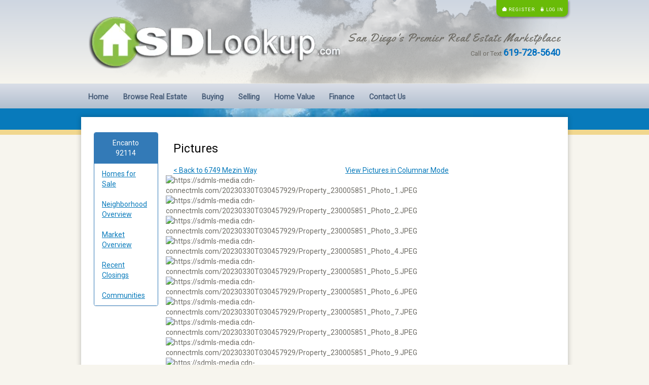

--- FILE ---
content_type: text/html; charset=utf-8
request_url: https://www.sdlookup.com/Pictures-230005851
body_size: 9483
content:
<!DOCTYPE html><html lang="en"><head><meta charset="utf-8"/>
<script>var __ezHttpConsent={setByCat:function(src,tagType,attributes,category,force,customSetScriptFn=null){var setScript=function(){if(force||window.ezTcfConsent[category]){if(typeof customSetScriptFn==='function'){customSetScriptFn();}else{var scriptElement=document.createElement(tagType);scriptElement.src=src;attributes.forEach(function(attr){for(var key in attr){if(attr.hasOwnProperty(key)){scriptElement.setAttribute(key,attr[key]);}}});var firstScript=document.getElementsByTagName(tagType)[0];firstScript.parentNode.insertBefore(scriptElement,firstScript);}}};if(force||(window.ezTcfConsent&&window.ezTcfConsent.loaded)){setScript();}else if(typeof getEzConsentData==="function"){getEzConsentData().then(function(ezTcfConsent){if(ezTcfConsent&&ezTcfConsent.loaded){setScript();}else{console.error("cannot get ez consent data");force=true;setScript();}});}else{force=true;setScript();console.error("getEzConsentData is not a function");}},};</script>
<script>var ezTcfConsent=window.ezTcfConsent?window.ezTcfConsent:{loaded:false,store_info:false,develop_and_improve_services:false,measure_ad_performance:false,measure_content_performance:false,select_basic_ads:false,create_ad_profile:false,select_personalized_ads:false,create_content_profile:false,select_personalized_content:false,understand_audiences:false,use_limited_data_to_select_content:false,};function getEzConsentData(){return new Promise(function(resolve){document.addEventListener("ezConsentEvent",function(event){var ezTcfConsent=event.detail.ezTcfConsent;resolve(ezTcfConsent);});});}</script>
<script>if(typeof _setEzCookies!=='function'){function _setEzCookies(ezConsentData){var cookies=window.ezCookieQueue;for(var i=0;i<cookies.length;i++){var cookie=cookies[i];if(ezConsentData&&ezConsentData.loaded&&ezConsentData[cookie.tcfCategory]){document.cookie=cookie.name+"="+cookie.value;}}}}
window.ezCookieQueue=window.ezCookieQueue||[];if(typeof addEzCookies!=='function'){function addEzCookies(arr){window.ezCookieQueue=[...window.ezCookieQueue,...arr];}}
addEzCookies([{name:"ezoab_102371",value:"mod110-c; Path=/; Domain=sdlookup.com; Max-Age=7200",tcfCategory:"store_info",isEzoic:"true",},{name:"ezosuibasgeneris-1",value:"e929363a-5881-4930-785e-5416a194562d; Path=/; Domain=sdlookup.com; Expires=Sun, 10 Jan 2027 03:23:43 UTC; Secure; SameSite=None",tcfCategory:"understand_audiences",isEzoic:"true",}]);if(window.ezTcfConsent&&window.ezTcfConsent.loaded){_setEzCookies(window.ezTcfConsent);}else if(typeof getEzConsentData==="function"){getEzConsentData().then(function(ezTcfConsent){if(ezTcfConsent&&ezTcfConsent.loaded){_setEzCookies(window.ezTcfConsent);}else{console.error("cannot get ez consent data");_setEzCookies(window.ezTcfConsent);}});}else{console.error("getEzConsentData is not a function");_setEzCookies(window.ezTcfConsent);}</script><script type="text/javascript" data-ezscrex='false' data-cfasync='false'>window._ezaq = Object.assign({"edge_cache_status":11,"edge_response_time":32,"url":"https://www.sdlookup.com/Pictures-230005851"}, typeof window._ezaq !== "undefined" ? window._ezaq : {});</script><script type="text/javascript" data-ezscrex='false' data-cfasync='false'>window._ezaq = Object.assign({"ab_test_id":"mod110-c"}, typeof window._ezaq !== "undefined" ? window._ezaq : {});window.__ez=window.__ez||{};window.__ez.tf={};</script><script type="text/javascript" data-ezscrex='false' data-cfasync='false'>window.ezDisableAds = true;</script>
<script data-ezscrex='false' data-cfasync='false' data-pagespeed-no-defer>var __ez=__ez||{};__ez.stms=Date.now();__ez.evt={};__ez.script={};__ez.ck=__ez.ck||{};__ez.template={};__ez.template.isOrig=true;window.__ezScriptHost="//www.ezojs.com";__ez.queue=__ez.queue||function(){var e=0,i=0,t=[],n=!1,o=[],r=[],s=!0,a=function(e,i,n,o,r,s,a){var l=arguments.length>7&&void 0!==arguments[7]?arguments[7]:window,d=this;this.name=e,this.funcName=i,this.parameters=null===n?null:w(n)?n:[n],this.isBlock=o,this.blockedBy=r,this.deleteWhenComplete=s,this.isError=!1,this.isComplete=!1,this.isInitialized=!1,this.proceedIfError=a,this.fWindow=l,this.isTimeDelay=!1,this.process=function(){f("... func = "+e),d.isInitialized=!0,d.isComplete=!0,f("... func.apply: "+e);var i=d.funcName.split("."),n=null,o=this.fWindow||window;i.length>3||(n=3===i.length?o[i[0]][i[1]][i[2]]:2===i.length?o[i[0]][i[1]]:o[d.funcName]),null!=n&&n.apply(null,this.parameters),!0===d.deleteWhenComplete&&delete t[e],!0===d.isBlock&&(f("----- F'D: "+d.name),m())}},l=function(e,i,t,n,o,r,s){var a=arguments.length>7&&void 0!==arguments[7]?arguments[7]:window,l=this;this.name=e,this.path=i,this.async=o,this.defer=r,this.isBlock=t,this.blockedBy=n,this.isInitialized=!1,this.isError=!1,this.isComplete=!1,this.proceedIfError=s,this.fWindow=a,this.isTimeDelay=!1,this.isPath=function(e){return"/"===e[0]&&"/"!==e[1]},this.getSrc=function(e){return void 0!==window.__ezScriptHost&&this.isPath(e)&&"banger.js"!==this.name?window.__ezScriptHost+e:e},this.process=function(){l.isInitialized=!0,f("... file = "+e);var i=this.fWindow?this.fWindow.document:document,t=i.createElement("script");t.src=this.getSrc(this.path),!0===o?t.async=!0:!0===r&&(t.defer=!0),t.onerror=function(){var e={url:window.location.href,name:l.name,path:l.path,user_agent:window.navigator.userAgent};"undefined"!=typeof _ezaq&&(e.pageview_id=_ezaq.page_view_id);var i=encodeURIComponent(JSON.stringify(e)),t=new XMLHttpRequest;t.open("GET","//g.ezoic.net/ezqlog?d="+i,!0),t.send(),f("----- ERR'D: "+l.name),l.isError=!0,!0===l.isBlock&&m()},t.onreadystatechange=t.onload=function(){var e=t.readyState;f("----- F'D: "+l.name),e&&!/loaded|complete/.test(e)||(l.isComplete=!0,!0===l.isBlock&&m())},i.getElementsByTagName("head")[0].appendChild(t)}},d=function(e,i){this.name=e,this.path="",this.async=!1,this.defer=!1,this.isBlock=!1,this.blockedBy=[],this.isInitialized=!0,this.isError=!1,this.isComplete=i,this.proceedIfError=!1,this.isTimeDelay=!1,this.process=function(){}};function c(e,i,n,s,a,d,c,u,f){var m=new l(e,i,n,s,a,d,c,f);!0===u?o[e]=m:r[e]=m,t[e]=m,h(m)}function h(e){!0!==u(e)&&0!=s&&e.process()}function u(e){if(!0===e.isTimeDelay&&!1===n)return f(e.name+" blocked = TIME DELAY!"),!0;if(w(e.blockedBy))for(var i=0;i<e.blockedBy.length;i++){var o=e.blockedBy[i];if(!1===t.hasOwnProperty(o))return f(e.name+" blocked = "+o),!0;if(!0===e.proceedIfError&&!0===t[o].isError)return!1;if(!1===t[o].isComplete)return f(e.name+" blocked = "+o),!0}return!1}function f(e){var i=window.location.href,t=new RegExp("[?&]ezq=([^&#]*)","i").exec(i);"1"===(t?t[1]:null)&&console.debug(e)}function m(){++e>200||(f("let's go"),p(o),p(r))}function p(e){for(var i in e)if(!1!==e.hasOwnProperty(i)){var t=e[i];!0===t.isComplete||u(t)||!0===t.isInitialized||!0===t.isError?!0===t.isError?f(t.name+": error"):!0===t.isComplete?f(t.name+": complete already"):!0===t.isInitialized&&f(t.name+": initialized already"):t.process()}}function w(e){return"[object Array]"==Object.prototype.toString.call(e)}return window.addEventListener("load",(function(){setTimeout((function(){n=!0,f("TDELAY -----"),m()}),5e3)}),!1),{addFile:c,addFileOnce:function(e,i,n,o,r,s,a,l,d){t[e]||c(e,i,n,o,r,s,a,l,d)},addDelayFile:function(e,i){var n=new l(e,i,!1,[],!1,!1,!0);n.isTimeDelay=!0,f(e+" ...  FILE! TDELAY"),r[e]=n,t[e]=n,h(n)},addFunc:function(e,n,s,l,d,c,u,f,m,p){!0===c&&(e=e+"_"+i++);var w=new a(e,n,s,l,d,u,f,p);!0===m?o[e]=w:r[e]=w,t[e]=w,h(w)},addDelayFunc:function(e,i,n){var o=new a(e,i,n,!1,[],!0,!0);o.isTimeDelay=!0,f(e+" ...  FUNCTION! TDELAY"),r[e]=o,t[e]=o,h(o)},items:t,processAll:m,setallowLoad:function(e){s=e},markLoaded:function(e){if(e&&0!==e.length){if(e in t){var i=t[e];!0===i.isComplete?f(i.name+" "+e+": error loaded duplicate"):(i.isComplete=!0,i.isInitialized=!0)}else t[e]=new d(e,!0);f("markLoaded dummyfile: "+t[e].name)}},logWhatsBlocked:function(){for(var e in t)!1!==t.hasOwnProperty(e)&&u(t[e])}}}();__ez.evt.add=function(e,t,n){e.addEventListener?e.addEventListener(t,n,!1):e.attachEvent?e.attachEvent("on"+t,n):e["on"+t]=n()},__ez.evt.remove=function(e,t,n){e.removeEventListener?e.removeEventListener(t,n,!1):e.detachEvent?e.detachEvent("on"+t,n):delete e["on"+t]};__ez.script.add=function(e){var t=document.createElement("script");t.src=e,t.async=!0,t.type="text/javascript",document.getElementsByTagName("head")[0].appendChild(t)};__ez.dot=__ez.dot||{};__ez.queue.addFileOnce('/detroitchicago/boise.js', '/detroitchicago/boise.js?gcb=195-22&cb=5', true, [], true, false, true, false);__ez.queue.addFileOnce('/parsonsmaize/abilene.js', '/parsonsmaize/abilene.js?gcb=195-22&cb=b20dfef28c', true, [], true, false, true, false);__ez.queue.addFileOnce('/parsonsmaize/mulvane.js', '/parsonsmaize/mulvane.js?gcb=195-22&cb=e75e48eec0', true, ['/parsonsmaize/abilene.js'], true, false, true, false);__ez.queue.addFileOnce('/detroitchicago/birmingham.js', '/detroitchicago/birmingham.js?gcb=195-22&cb=539c47377c', true, ['/parsonsmaize/abilene.js'], true, false, true, false);</script>
<script data-ezscrex="false" type="text/javascript" data-cfasync="false">window._ezaq = Object.assign({"ad_cache_level":0,"adpicker_placement_cnt":0,"ai_placeholder_cache_level":0,"ai_placeholder_placement_cnt":-1,"author":"SDLookup.com San Diego's Premier Real Estate Marketplace","domain":"sdlookup.com","domain_id":102371,"ezcache_level":0,"ezcache_skip_code":14,"has_bad_image":0,"has_bad_words":0,"is_sitespeed":0,"lt_cache_level":0,"response_size":26672,"response_size_orig":20796,"response_time_orig":20,"template_id":5,"url":"https://www.sdlookup.com/Pictures-230005851","word_count":0,"worst_bad_word_level":0}, typeof window._ezaq !== "undefined" ? window._ezaq : {});__ez.queue.markLoaded('ezaqBaseReady');</script>
<script type='text/javascript' data-ezscrex='false' data-cfasync='false'>
window.ezAnalyticsStatic = true;

function analyticsAddScript(script) {
	var ezDynamic = document.createElement('script');
	ezDynamic.type = 'text/javascript';
	ezDynamic.innerHTML = script;
	document.head.appendChild(ezDynamic);
}
function getCookiesWithPrefix() {
    var allCookies = document.cookie.split(';');
    var cookiesWithPrefix = {};

    for (var i = 0; i < allCookies.length; i++) {
        var cookie = allCookies[i].trim();

        for (var j = 0; j < arguments.length; j++) {
            var prefix = arguments[j];
            if (cookie.indexOf(prefix) === 0) {
                var cookieParts = cookie.split('=');
                var cookieName = cookieParts[0];
                var cookieValue = cookieParts.slice(1).join('=');
                cookiesWithPrefix[cookieName] = decodeURIComponent(cookieValue);
                break; // Once matched, no need to check other prefixes
            }
        }
    }

    return cookiesWithPrefix;
}
function productAnalytics() {
	var d = {"pr":[6],"omd5":"fdd57f171226f38a6cec380d18f93b45","nar":"risk score"};
	d.u = _ezaq.url;
	d.p = _ezaq.page_view_id;
	d.v = _ezaq.visit_uuid;
	d.ab = _ezaq.ab_test_id;
	d.e = JSON.stringify(_ezaq);
	d.ref = document.referrer;
	d.c = getCookiesWithPrefix('active_template', 'ez', 'lp_');
	if(typeof ez_utmParams !== 'undefined') {
		d.utm = ez_utmParams;
	}

	var dataText = JSON.stringify(d);
	var xhr = new XMLHttpRequest();
	xhr.open('POST','/ezais/analytics?cb=1', true);
	xhr.onload = function () {
		if (xhr.status!=200) {
            return;
		}

        if(document.readyState !== 'loading') {
            analyticsAddScript(xhr.response);
            return;
        }

        var eventFunc = function() {
            if(document.readyState === 'loading') {
                return;
            }
            document.removeEventListener('readystatechange', eventFunc, false);
            analyticsAddScript(xhr.response);
        };

        document.addEventListener('readystatechange', eventFunc, false);
	};
	xhr.setRequestHeader('Content-Type','text/plain');
	xhr.send(dataText);
}
__ez.queue.addFunc("productAnalytics", "productAnalytics", null, true, ['ezaqBaseReady'], false, false, false, true);
</script><base href="https://www.sdlookup.com/Pictures-230005851"/>
    <!-- Global site tag (gtag.js) - Google Analytics -->
    <script async="" src="https://www.googletagmanager.com/gtag/js?id=UA-41852785-2"></script>
    <script>
        window.dataLayer = window.dataLayer || [];
        function gtag() { dataLayer.push(arguments); }
        gtag('js', new Date());

        gtag('config', 'UA-41852785-2');
    </script>

    <!-- Global site tag (gtag.js) - Google Ads: 988385471 -->
    <script async="" src="https://www.googletagmanager.com/gtag/js?id=AW-988385471"></script>
    <script>window.dataLayer = window.dataLayer || []; function gtag() { dataLayer.push(arguments); } gtag('js', new Date()); gtag('config', 'AW-988385471');</script>

    
    <meta name="viewport" content="width=device-width, initial-scale=1.0, user-scalable=yes"/>
    
    <meta name="description" content=" Full Size Pictures of 6749 Mezin Way"/>
    <meta name="keywords" content="6749 Mezin Way MLS# 230005851"/>
    <meta name="COPYRIGHT" content="Copyright 2020 by Lookup Realty, Inc."/>
    <meta name="AUTHOR" content="SDLookup.com San Diego&#39;s Premier Real Estate Marketplace"/>
    <meta name="RESOURCE-TYPE" content="DOCUMENT"/>
    <meta name="DISTRIBUTION" content="GLOBAL"/>
    <meta name="ROBOTS" content="INDEX, FOLLOW"/>
    <meta name="REVISIT-AFTER" content="1 DAYS"/>
    <meta name="RATING" content="GENERAL"/>

    <meta id="MetaCopyright" name="copyright" content="Copyright 2020 by Lookup Realty, Inc."/>
    <meta id="MetaAuthor" name="author" content="SDLookup.com San Diego&#39;s Premier Real Estate Marketplace"/>

    <!-- Google Auto Ads -->

    <!-- Facebook Pixel Code -->
    <script>
        !function (f, b, e, v, n, t, s) {
            if (f.fbq) return; n = f.fbq = function () {
                n.callMethod ?
                    n.callMethod.apply(n, arguments) : n.queue.push(arguments)
            };
            if (!f._fbq) f._fbq = n; n.push = n; n.loaded = !0; n.version = '2.0';
            n.queue = []; t = b.createElement(e); t.async = !0;
            t.src = v; s = b.getElementsByTagName(e)[0];
            s.parentNode.insertBefore(t, s)
        }(window, document, 'script',
            'https://connect.facebook.net/en_US/fbevents.js');
        fbq('init', '2145708739075213');
        fbq('track', 'PageView');
    </script>
    <noscript>
        <img height="1" width="1" style="display:none"
             src="https://www.facebook.com/tr?id=2145708739075213&ev=PageView&noscript=1" />
    </noscript>
    <!-- End Facebook Pixel Code -->
    <!-- FB moderation hook -->
    <meta property="fb:app_id" content="318475652159298"/>

    <!-- FB SSO script -->
    <script>
        window.fbAsyncInit = function () {
            FB.init({
                appId: '318475652159298',
                cookie: true,
                xfbml: true,
                version: 'v10.0'
            });

            FB.AppEvents.logPageView();

        };

        (function (d, s, id) {
            var js, fjs = d.getElementsByTagName(s)[0];
            if (d.getElementById(id)) { return; }
            js = d.createElement(s); js.id = id;
            js.src = "https://connect.facebook.net/en_US/sdk.js";
            fjs.parentNode.insertBefore(js, fjs);
        }(document, 'script', 'facebook-jssdk'));
    </script>

    <!-- End FB SSO script -->

    <title>6749 Mezin Way - MLS# 230005851 - Full Size Pictures</title>

    
    
        <link rel="stylesheet" href="https://ajax.aspnetcdn.com/ajax/bootstrap/3.3.7/css/bootstrap.min.css"/>
<meta name="x-stylesheet-fallback-test" content="" class="sr-only"/><script>!function(a,b,c,d){var e,f=document,g=f.getElementsByTagName("SCRIPT"),h=g[g.length-1].previousElementSibling,i=f.defaultView&&f.defaultView.getComputedStyle?f.defaultView.getComputedStyle(h):h.currentStyle;if(i&&i[a]!==b)for(e=0;e<c.length;e++)f.write('<link href="'+c[e]+'" '+d+"/>")}("position","absolute",["\/lib\/bootstrap\/dist\/css\/bootstrap.min.css"], "rel=\u0022stylesheet\u0022 ");</script>
        <link rel="stylesheet" href="/lib/font-awesome/css/font-awesome.min.css"/>
        <link rel="stylesheet" href="/css/site.css?v=GpjnaPPf55joGz_beKy-QLPlUWDqSpJQSxqtV5L1vLQ"/>
        <link rel="stylesheet" href="https://cdn.datatables.net/1.10.15/css/jquery.dataTables.min.css"/>
        <link rel="stylesheet" href="/lib/flexslider2/css/flexslider.css"/>
    
    <link rel="shortcut icon" type="image/x-icon" href="/favicon.ico"/>
<link rel='canonical' href='https://www.sdlookup.com/Pictures-230005851' />
<script type='text/javascript'>
var ezoTemplate = 'orig_site';
var ezouid = '1';
var ezoFormfactor = '1';
</script><script data-ezscrex="false" type='text/javascript'>
var soc_app_id = '0';
var did = 102371;
var ezdomain = 'sdlookup.com';
var ezoicSearchable = 1;
</script></head>
<body>
    
    
        <script src="https://ajax.aspnetcdn.com/ajax/jquery/jquery-2.2.0.min.js" crossorigin="anonymous" integrity="sha384-K+ctZQ+LL8q6tP7I94W+qzQsfRV2a+AfHIi9k8z8l9ggpc8X+Ytst4yBo/hH+8Fk">
        </script>
<script>(window.jQuery||document.write("\u003Cscript src=\u0022\/lib\/jquery\/dist\/jquery.min.js\u0022 crossorigin=\u0022anonymous\u0022 integrity=\u0022sha384-K\u002BctZQ\u002BLL8q6tP7I94W\u002BqzQsfRV2a\u002BAfHIi9k8z8l9ggpc8X\u002BYtst4yBo\/hH\u002B8Fk\u0022\u003E\u003C\/script\u003E"));</script>
        <script src="https://ajax.aspnetcdn.com/ajax/bootstrap/3.3.7/bootstrap.min.js" crossorigin="anonymous" integrity="sha384-Tc5IQib027qvyjSMfHjOMaLkfuWVxZxUPnCJA7l2mCWNIpG9mGCD8wGNIcPD7Txa">
        </script>
<script>(window.jQuery && window.jQuery.fn && window.jQuery.fn.modal||document.write("\u003Cscript src=\u0022\/lib\/bootstrap\/dist\/js\/bootstrap.min.js\u0022 crossorigin=\u0022anonymous\u0022 integrity=\u0022sha384-Tc5IQib027qvyjSMfHjOMaLkfuWVxZxUPnCJA7l2mCWNIpG9mGCD8wGNIcPD7Txa\u0022\u003E\u003C\/script\u003E"));</script>
        <script src="https://cdn.datatables.net/1.10.15/js/jquery.dataTables.min.js"></script>
        <script src="/js/site.min.js?v=47DEQpj8HBSa-_TImW-5JCeuQeRkm5NMpJWZG3hSuFU"></script>
        <script src="/lib/flexslider2/js/jquery.flexslider-min.js"></script>
    
    <script type="text/javascript">

        $(document).ready(function () {

            var navbar = $('.navbar');
            var origOffsetY = navbar.offset().top;

            function scroll() {

                if ($(window).scrollTop() >= origOffsetY) {
                    $('.navbar').addClass('navbar-fixed-top');
                    $('.body-content').addClass('navbar-padding');
                } else {
                    $('.navbar').removeClass('navbar-fixed-top');
                    $('.body-content').removeClass('navbar-padding');
                }
            }

            document.onscroll = scroll;

            //
            $(".dropdown").hover(
                function () {
                    $('.dropdown-menu', this).stop().fadeIn("fast");
                },
                function () {
                    $('.dropdown-menu', this).stop().fadeOut("fast");
                });
        });

    </script>
    <div id="fb-root"></div>
    <script>
        (function (d, s, id) {
            var js, fjs = d.getElementsByTagName(s)[0];
            if (d.getElementById(id)) return;
            js = d.createElement(s); js.id = id;
            js.src = 'https://connect.facebook.net/en_US/sdk.js#xfbml=1&version=v2.11';
            fjs.parentNode.insertBefore(js, fjs);
        }(document, 'script', 'facebook-jssdk'));
    </script>
    
    <div class="banner">
        <div class="container banner-inner">
            

    <div class="row">
        <div class="col-xs-12 text-right header-top">
            <ul class="nav navbar-nav navbar-right login-box">
                <li class="register"><a href="/Account/Register">Register</a></li>
                <li class="login"><a href="/Account/Login">Log in</a></li>
            </ul>
        </div>
    </div>

            <div class="row">
                <div class="col-xs-12 col-md-7"><img class="banner-image logo" src="/images/logo.png" alt="SDLookup logo"/></div>
                <div class="col-xs-12 col-md-5 text-right">
                    <div class="HeaderTagline">San Diego&#39;s Premier Real Estate Marketplace</div>
                    <div class="sub-tag">Call or Text <span>619-728-5640</span></div>
                </div>
            </div>
        </div>
    </div>
    <div class="navbar">
    <div class="container">
        <div class="navbar-header">
            <button type="button" class="navbar-toggle" data-toggle="collapse" data-target=".navbar-collapse">
                <span class="sr-only">Toggle navigation</span>
                <span class="icon-bar"></span>
                <span class="icon-bar"></span>
                <span class="icon-bar"></span>
            </button>
        </div>
        <div class="navbar-collapse collapse">
            <ul class="nav navbar-nav">
                <li><a class="" href="/">Home</a></li>
                <li><a class="" href="/Browse-Real-Estate">Browse Real Estate</a></li>
                <li><a class="" href="/Articles/1st-time-home-buyer">Buying</a></li>
                <li><a class="" href="/Selling">Selling</a></li>
                <li><a class="" href="/Home-Value">Home Value</a></li>
                <li><a class="" href="/Finance">Finance</a></li>
                <li><a class="" href="/Contact">Contact Us</a></li>
            </ul>
        </div> 
    </div>
</div> 

        <div id="skin-banner">
            <div class="containing-width clearfix">
                <div class="row clearfix"></div>
            </div>
        </div>
    <div class="container body-content">
        <script type="text/javascript">

    function showImage(imgName) {
        var curImage = document.getElementById('currentImg');
        var thePath = '';
        var theSource = thePath + imgName;

        curImage.src = theSource;
        curImage.alt = imgName;
        curImage.title = imgName;
    }

</script>
<div class="row">
    <div class="col-md-2">
        
<style>
    .list-group-item.rightnav.selected {
        background-color: #333333;
    }
</style>

<style>
    .list-group-item.rightnav.selected {
        background-color: #333333;
    }
</style>

<div class="panel panel-primary">
    <div class="panel-heading text-center">Encanto<br/>92114</div>
    <div class="list-group">
        <a name="miHomes" id="miHomes" href="/Real-Estate-Encanto-Homes-For-Sale-92114" class="list-group-item rightnav ">Homes for Sale</a>
        <a name="miNeighborhood" id="miNeighborhood" href="/Neighborhood-Overview-92114-Encanto" class="list-group-item rightnav ">Neighborhood Overview</a>
        <a name="miMarket" id="miMarket" href="/Market-92114-Encanto" class="list-group-item rightnav ">Market Overview</a>
        <a name="miClosings" id="miClosings" href="/Closings-92114-Encanto" class="list-group-item rightnav ">Recent Closings</a>
        <a name="miCommunities" id="miCommunities" href="/Communities-92114-Encanto" class="list-group-item rightnav ">Communities</a>
    </div>
</div>
<div class="left-mini-nav-ad">
    <!-- Original Adsense ad block -->
    <script async="" src="//pagead2.googlesyndication.com/pagead/js/adsbygoogle.js"></script>
    <!-- Right side below nav -->
    <ins class="adsbygoogle" style="display:block" data-ad-client="ca-pub-9613996106994594" data-ad-slot="5066811778" data-ad-format="auto" data-full-width-responsive="true"></ins>
    <script>
        (adsbygoogle = window.adsbygoogle || []).push({});
    </script>
</div>

        <!-- Ezoic - browse_below_neighborhood_mininav - sidebar_bottom -->
        <div id="ezoic-pub-ad-placeholder-129">

        </div>
        <!-- End Ezoic - browse_below_neighborhood_mininav - sidebar_bottom -->
    </div>
    <div class="col-md-10">
        <div class="row">
            <div class="col-md-9">
                <h1 class="browse-section-header-modded-black">Pictures</h1>
                <span>
                    <a href="/MLS-230005851-6749-Mezin-Way-San-Diego-CA-92114"> &lt; Back to 6749 Mezin Way</a>
                </span>
                    <span class="pull-right"><a href="/Pictures/230005851?raw=false">View Pictures in Columnar Mode</a></span>
                        <div class="row">
                            <img src="https://sdmls-media.cdn-connectmls.com/20230330T030457929/Property_230005851_Photo_1.JPEG" alt="https://sdmls-media.cdn-connectmls.com/20230330T030457929/Property_230005851_Photo_1.JPEG" title="https://sdmls-media.cdn-connectmls.com/20230330T030457929/Property_230005851_Photo_1.JPEG"/>
                        </div>
                        <div class="row">
                            <img src="https://sdmls-media.cdn-connectmls.com/20230330T030457929/Property_230005851_Photo_2.JPEG" alt="https://sdmls-media.cdn-connectmls.com/20230330T030457929/Property_230005851_Photo_2.JPEG" title="https://sdmls-media.cdn-connectmls.com/20230330T030457929/Property_230005851_Photo_2.JPEG"/>
                        </div>
                        <div class="row">
                            <img src="https://sdmls-media.cdn-connectmls.com/20230330T030457929/Property_230005851_Photo_3.JPEG" alt="https://sdmls-media.cdn-connectmls.com/20230330T030457929/Property_230005851_Photo_3.JPEG" title="https://sdmls-media.cdn-connectmls.com/20230330T030457929/Property_230005851_Photo_3.JPEG"/>
                        </div>
                        <div class="row">
                            <img src="https://sdmls-media.cdn-connectmls.com/20230330T030457929/Property_230005851_Photo_4.JPEG" alt="https://sdmls-media.cdn-connectmls.com/20230330T030457929/Property_230005851_Photo_4.JPEG" title="https://sdmls-media.cdn-connectmls.com/20230330T030457929/Property_230005851_Photo_4.JPEG"/>
                        </div>
                        <div class="row">
                            <img src="https://sdmls-media.cdn-connectmls.com/20230330T030457929/Property_230005851_Photo_5.JPEG" alt="https://sdmls-media.cdn-connectmls.com/20230330T030457929/Property_230005851_Photo_5.JPEG" title="https://sdmls-media.cdn-connectmls.com/20230330T030457929/Property_230005851_Photo_5.JPEG"/>
                        </div>
                        <div class="row">
                            <img src="https://sdmls-media.cdn-connectmls.com/20230330T030457929/Property_230005851_Photo_6.JPEG" alt="https://sdmls-media.cdn-connectmls.com/20230330T030457929/Property_230005851_Photo_6.JPEG" title="https://sdmls-media.cdn-connectmls.com/20230330T030457929/Property_230005851_Photo_6.JPEG"/>
                        </div>
                        <div class="row">
                            <img src="https://sdmls-media.cdn-connectmls.com/20230330T030457929/Property_230005851_Photo_7.JPEG" alt="https://sdmls-media.cdn-connectmls.com/20230330T030457929/Property_230005851_Photo_7.JPEG" title="https://sdmls-media.cdn-connectmls.com/20230330T030457929/Property_230005851_Photo_7.JPEG"/>
                        </div>
                        <div class="row">
                            <img src="https://sdmls-media.cdn-connectmls.com/20230330T030457929/Property_230005851_Photo_8.JPEG" alt="https://sdmls-media.cdn-connectmls.com/20230330T030457929/Property_230005851_Photo_8.JPEG" title="https://sdmls-media.cdn-connectmls.com/20230330T030457929/Property_230005851_Photo_8.JPEG"/>
                        </div>
                        <div class="row">
                            <img src="https://sdmls-media.cdn-connectmls.com/20230330T030457929/Property_230005851_Photo_9.JPEG" alt="https://sdmls-media.cdn-connectmls.com/20230330T030457929/Property_230005851_Photo_9.JPEG" title="https://sdmls-media.cdn-connectmls.com/20230330T030457929/Property_230005851_Photo_9.JPEG"/>
                        </div>
                        <div class="row">
                            <img src="https://sdmls-media.cdn-connectmls.com/20230330T030457929/Property_230005851_Photo_10.JPEG" alt="https://sdmls-media.cdn-connectmls.com/20230330T030457929/Property_230005851_Photo_10.JPEG" title="https://sdmls-media.cdn-connectmls.com/20230330T030457929/Property_230005851_Photo_10.JPEG"/>
                        </div>
                        <div class="row">
                            <img src="https://sdmls-media.cdn-connectmls.com/20230330T030457929/Property_230005851_Photo_11.JPEG" alt="https://sdmls-media.cdn-connectmls.com/20230330T030457929/Property_230005851_Photo_11.JPEG" title="https://sdmls-media.cdn-connectmls.com/20230330T030457929/Property_230005851_Photo_11.JPEG"/>
                        </div>
                        <div class="row">
                            <img src="https://sdmls-media.cdn-connectmls.com/20230330T030457929/Property_230005851_Photo_12.JPEG" alt="https://sdmls-media.cdn-connectmls.com/20230330T030457929/Property_230005851_Photo_12.JPEG" title="https://sdmls-media.cdn-connectmls.com/20230330T030457929/Property_230005851_Photo_12.JPEG"/>
                        </div>
                        <div class="row">
                            <img src="https://sdmls-media.cdn-connectmls.com/20230330T030457929/Property_230005851_Photo_13.JPEG" alt="https://sdmls-media.cdn-connectmls.com/20230330T030457929/Property_230005851_Photo_13.JPEG" title="https://sdmls-media.cdn-connectmls.com/20230330T030457929/Property_230005851_Photo_13.JPEG"/>
                        </div>
                        <div class="row">
                            <img src="https://sdmls-media.cdn-connectmls.com/20230330T030457929/Property_230005851_Photo_14.JPEG" alt="https://sdmls-media.cdn-connectmls.com/20230330T030457929/Property_230005851_Photo_14.JPEG" title="https://sdmls-media.cdn-connectmls.com/20230330T030457929/Property_230005851_Photo_14.JPEG"/>
                        </div>
            </div>
            <div class="col-md-3">
            </div>
        </div>
        <br/>
        <div class="row">
            <p>
                Copyright <a href="/">SDLookup.com</a>
            </p>
            <p class="smaller-font">
                <i>
                    MLS Data provided courtesy of Sandicor. The information being provided is for consumer&#39;s personal, non-commercial use and may not be used for any purpose other than to identify prospective properties consumers may be interested in purchasing.
                </i>
            </p>
        </div>
    </div>
</div>

        <hr/>
        <footer>
            <div class="row">
                <div class="col-md-6">
                    <a href="/Contact">Contact Us</a> |
                    <a href="/Terms-Of-Use">Terms of Use</a> |
                    <a href="/Privacy-Policy">Privacy Policy</a>
                </div>
                <div class="col-md-6">
                  <p class="pull-right footer-pad" style="margin-bottom:0px;">
                    SDLookup Realty | <span class="larger-font"><b>619-728-5640</b></span>
                  </p>
                </div>
            </div>
            <div class="row">
                <div class="col-md-6">
                    <p class="smaller-font">SDLookup.com © 2020</p>
                </div>
                <div class="col-md-6 pull-right">
                  <p class="pull-right footer-pad">4079 Governor Dr # 5028 San Diego CA 92122-2522  | CA BRE# 01875779</p>
                </div>
            </div>
            <br/>
            <p class="footer-pad"><i><font style="color: gray;">This information is deemed reliable but not guaranteed. You should rely on this information only to decide whether or not to further investigate a particular property. BEFORE MAKING ANY OTHER DECISION, YOU SHOULD PERSONALLY INVESTIGATE THE FACTS (e.g. square footage and lot size) with the assistance of an appropriate professional. You may use this information only to identify properties you may be interested in investigating further. All uses except for personal, non-commercial use in accordance with the foregoing purpose are prohibited. Redistribution or copying of this information, any photographs or video tours is strictly prohibited. This information is derived from the Internet Data Exchange (IDX) service provided by Sandicor©. Displayed property listings may be held by a brokerage firm other than the broker and/or agent responsible for this display. The information and any photographs and video tours and the compilation from which they are derived is protected by copyright. Compilation © 2017 Sandicor©, Inc.</font></i></p>
        </footer>
    </div>
    <script type="text/javascript" src="//s7.addthis.com/js/300/addthis_widget.js#pubid=ra-519052db22a7b2c7"></script>


<script data-cfasync="false">function _emitEzConsentEvent(){var customEvent=new CustomEvent("ezConsentEvent",{detail:{ezTcfConsent:window.ezTcfConsent},bubbles:true,cancelable:true,});document.dispatchEvent(customEvent);}
(function(window,document){function _setAllEzConsentTrue(){window.ezTcfConsent.loaded=true;window.ezTcfConsent.store_info=true;window.ezTcfConsent.develop_and_improve_services=true;window.ezTcfConsent.measure_ad_performance=true;window.ezTcfConsent.measure_content_performance=true;window.ezTcfConsent.select_basic_ads=true;window.ezTcfConsent.create_ad_profile=true;window.ezTcfConsent.select_personalized_ads=true;window.ezTcfConsent.create_content_profile=true;window.ezTcfConsent.select_personalized_content=true;window.ezTcfConsent.understand_audiences=true;window.ezTcfConsent.use_limited_data_to_select_content=true;window.ezTcfConsent.select_personalized_content=true;}
function _clearEzConsentCookie(){document.cookie="ezCMPCookieConsent=tcf2;Domain=.sdlookup.com;Path=/;expires=Thu, 01 Jan 1970 00:00:00 GMT";}
_clearEzConsentCookie();if(typeof window.__tcfapi!=="undefined"){window.ezgconsent=false;var amazonHasRun=false;function _ezAllowed(tcdata,purpose){return(tcdata.purpose.consents[purpose]||tcdata.purpose.legitimateInterests[purpose]);}
function _handleConsentDecision(tcdata){window.ezTcfConsent.loaded=true;if(!tcdata.vendor.consents["347"]&&!tcdata.vendor.legitimateInterests["347"]){window._emitEzConsentEvent();return;}
window.ezTcfConsent.store_info=_ezAllowed(tcdata,"1");window.ezTcfConsent.develop_and_improve_services=_ezAllowed(tcdata,"10");window.ezTcfConsent.measure_content_performance=_ezAllowed(tcdata,"8");window.ezTcfConsent.select_basic_ads=_ezAllowed(tcdata,"2");window.ezTcfConsent.create_ad_profile=_ezAllowed(tcdata,"3");window.ezTcfConsent.select_personalized_ads=_ezAllowed(tcdata,"4");window.ezTcfConsent.create_content_profile=_ezAllowed(tcdata,"5");window.ezTcfConsent.measure_ad_performance=_ezAllowed(tcdata,"7");window.ezTcfConsent.use_limited_data_to_select_content=_ezAllowed(tcdata,"11");window.ezTcfConsent.select_personalized_content=_ezAllowed(tcdata,"6");window.ezTcfConsent.understand_audiences=_ezAllowed(tcdata,"9");window._emitEzConsentEvent();}
function _handleGoogleConsentV2(tcdata){if(!tcdata||!tcdata.purpose||!tcdata.purpose.consents){return;}
var googConsentV2={};if(tcdata.purpose.consents[1]){googConsentV2.ad_storage='granted';googConsentV2.analytics_storage='granted';}
if(tcdata.purpose.consents[3]&&tcdata.purpose.consents[4]){googConsentV2.ad_personalization='granted';}
if(tcdata.purpose.consents[1]&&tcdata.purpose.consents[7]){googConsentV2.ad_user_data='granted';}
if(googConsentV2.analytics_storage=='denied'){gtag('set','url_passthrough',true);}
gtag('consent','update',googConsentV2);}
__tcfapi("addEventListener",2,function(tcdata,success){if(!success||!tcdata){window._emitEzConsentEvent();return;}
if(!tcdata.gdprApplies){_setAllEzConsentTrue();window._emitEzConsentEvent();return;}
if(tcdata.eventStatus==="useractioncomplete"||tcdata.eventStatus==="tcloaded"){if(typeof gtag!='undefined'){_handleGoogleConsentV2(tcdata);}
_handleConsentDecision(tcdata);if(tcdata.purpose.consents["1"]===true&&tcdata.vendor.consents["755"]!==false){window.ezgconsent=true;(adsbygoogle=window.adsbygoogle||[]).pauseAdRequests=0;}
if(window.__ezconsent){__ezconsent.setEzoicConsentSettings(ezConsentCategories);}
__tcfapi("removeEventListener",2,function(success){return null;},tcdata.listenerId);if(!(tcdata.purpose.consents["1"]===true&&_ezAllowed(tcdata,"2")&&_ezAllowed(tcdata,"3")&&_ezAllowed(tcdata,"4"))){if(typeof __ez=="object"&&typeof __ez.bit=="object"&&typeof window["_ezaq"]=="object"&&typeof window["_ezaq"]["page_view_id"]=="string"){__ez.bit.Add(window["_ezaq"]["page_view_id"],[new __ezDotData("non_personalized_ads",true),]);}}}});}else{_setAllEzConsentTrue();window._emitEzConsentEvent();}})(window,document);</script></body></html>

--- FILE ---
content_type: text/html; charset=utf-8
request_url: https://www.google.com/recaptcha/api2/aframe
body_size: 183
content:
<!DOCTYPE HTML><html><head><meta http-equiv="content-type" content="text/html; charset=UTF-8"></head><body><script nonce="_KL2xU6R9HedT0lOAs60hw">/** Anti-fraud and anti-abuse applications only. See google.com/recaptcha */ try{var clients={'sodar':'https://pagead2.googlesyndication.com/pagead/sodar?'};window.addEventListener("message",function(a){try{if(a.source===window.parent){var b=JSON.parse(a.data);var c=clients[b['id']];if(c){var d=document.createElement('img');d.src=c+b['params']+'&rc='+(localStorage.getItem("rc::a")?sessionStorage.getItem("rc::b"):"");window.document.body.appendChild(d);sessionStorage.setItem("rc::e",parseInt(sessionStorage.getItem("rc::e")||0)+1);localStorage.setItem("rc::h",'1768015427523');}}}catch(b){}});window.parent.postMessage("_grecaptcha_ready", "*");}catch(b){}</script></body></html>

--- FILE ---
content_type: text/css
request_url: https://www.sdlookup.com/css/site.css?v=GpjnaPPf55joGz_beKy-QLPlUWDqSpJQSxqtV5L1vLQ
body_size: 5967
content:
/* Font */
@import url('https://fonts.googleapis.com/css?family=Fjalla+One');
@import url('https://fonts.googleapis.com/css?family=Yellowtail');
@import url('https://fonts.googleapis.com/css?family=Roboto');

#skin-banner {
    background: #087abb;
    border-bottom: solid 10px #f1d78e;
}

#skin-banner > .containing-width {
    background: url(../images/banner-bg.jpg) bottom no-repeat;
    min-height: 1em;
    padding-bottom: 3.0em;
}

.clearfix {
    display: block;
}

body {
    padding-bottom: 20px;
    color: #6E6C65;
    font-family: 'Roboto', sans-serif;
    background: #F7F5EE;
}

.body-content {
    padding-left: 15px;
    padding-right: 15px;
    background-color: #fff;
    border: solid 10px #FFFFFF;
    box-shadow: 0 0 10px rgba(0, 0, 0, 0.25);
    margin-top: -35px;
    padding-bottom: 30px;
}
.text-container {
    padding-right: 50px;
}

input,
select,
textarea {
    max-width: 280px
}

#registration-form input, #registration-form select, #registration-form textarea {
    max-width: 180px
}

.address-control {
    visibility: hidden;
}

.agent-control {
    visibility: hidden;
}

.bloghead {
    font-family: 'Fjalla One', sans-serif !important;
    font-weight: normal !important;
    line-height: 1.65em !important;
    margin-bottom: 0 !important;
    margin-top: 1.15em !important;
    color: #333 !important;
}

.smaller-header {
    font-size: 30px;
}

.modified-h4 {
    font-size: 18px;
}

.carousel-caption p {
    font-size: 20px;
    line-height: 1.4
}

.btn-bracketed::before {
    display: inline-block;
    content: "[";
    padding-right: .5em
}

.btn-bracketed::after {
    display: inline-block;
    content: "]";
    padding-left: .5em
}

.carousel-inner .item img[src$=".svg"] {
    width: 100%
}

@media screen and (max-width:767px) {
  .carousel-caption {
        display: none;
    }
}

.banner-inner {
    background: url('../images/header-clouds.png') center bottom no-repeat;
    background-repeat: no-repeat;
    padding-bottom: 30px;
}

.banner {
    background: #ced6e1;
    background: linear-gradient(#ced6e1, #f7f5ee);
    width: 100%;
    height: auto;
    display: block;
}

.banner-image {
    vertical-align: middle;
    width: 100%;
    max-width: 560px;
}

.tagline {
    display: inline-block;
    vertical-align: bottom;
    font-size: 18px;
}

.sticky {
    position: fixed;
    top: 0;
}

.navbar-padding {
    padding-top: 40px
}

.tag-title {
    font-family: 'Fjalla One', sans-serif;
    color: #087abb;
    text-align: center;
}

.tag-title-image {
    display: block;
    margin: 0 auto;
}

.prospect-img {
    float: left;
    margin: 30px 20px 20px 20px;
}

.prospect-block {
    display: flex;
    align-items: center;
}

.prospect-address {
    margin-left: 30px;
    font-size: larger;
}

.larger-font {
    font-size: larger;
}

.smaller-font {
    font-size: smaller;
}

.previous-email {
    color: red;
    font-weight: bold;
}

.previous-username {
    color: red;
    font-weight: bold;
}

.previous-registration {
    color: red;
    font-weight: bold;
}
 
.group-title {
    color: #66BB00;
    /* font-family: 'Fjalla One', sans-serif; */
    font-size: 16px;
    font-weight: normal;
    line-height: 1.65em;
    margin: 5px 0;
}

.section-header {
    background-color: #087abb;
    color: #fff;
    padding: 10px 15px 10px 15px;
    padding-left: 15px;
    margin-left: -35px;
    padding-left: 35px;
    position: relative;
    margin-top: 30px;
    margin-bottom: 15px;
}

    .section-header:before {
        bottom: -10px;
        border: solid 5px;
        border-bottom-color: transparent !important;
        content: '';
        display: block;
        position: absolute;
        border-left-color: transparent !important;
        left: 0;
        border-color: #074d75;
    }

    .section-header:after {
        background-image: url('../images/secondary-flag-right.png') !important;
        background: left center no-repeat;
        content: '';
        display: block;
        height: 100%;
        position: absolute;
        right: -1.15em;
        top: 0;
        width: 1.15em;
        z-index: 999;
    }

.padded-sidebar-list li {
    padding: 0px 5px 0px 5px
}

.padded-sidebar-list i {
    padding: 5px 0 0 0
}

.sidebar-text-padding {
    padding: 5px 0 5px 0
}

.form-horizontal .control-label {
    text-align: left
}

.dl-horizontal dt {
    text-align: left
}

.zoning {
    margin-left: 0 !important
}

table.dataTable.no-footer {
    border-bottom: none !important
}

.rightsidecontainer {
    height: 0;
    overflow: hidden;
    padding-bottom: 100%;
    position: relative
}

.googlemap {
    border: 0;
    height: 100%;
    left: 0;
    position: absolute;
    top: 0;
    width: 100%
}

.mainpic {
    width: 100%;
    height: auto
}

.stylish-input-group .input-group-addon {
    background: #fff !important
}

.stylish-input-group .form-control {
    border-right: 0;
    box-shadow: 0 0 0;
    border-color: #ccc
}

.stylish-input-group button {
    border: 0;
    background: transparent
}

.container.body-content {
  padding-top: 20px;
}
.section-header {
  margin-left: 0;
  margin-top: 0;
}

.Downtown-HomesforSale .section-header {
  margin-left: 0;
  margin-top: 0;
}

.rows {
  width: 100%;
  float: left;
}

.mapkeylist .rows {
  margin-bottom: 3px;
}

.mini-nav-list-group {
    z-index: 99 !important;
}

.panel-primary {
    width: 100%;
    float: left;
}

.panel > .panel-collapse > .list-group {
  width: 100%;
  float: left;
}

  .panel > .list-group a, .panel > .panel-collapse > .list-group a {
    margin: 0;
    padding: 10px 15px;
    border: 0;
    width: 100%;
    float: left;
  }

footer{clear: both; width: 100%; float: left;}
a.lookup-realty{
  width: 100%;
  float: left;
}
a.lookup-realty img{
  width: 100%;
  float: left;
}

#tableLIsting .panel.panel-info .panel-heading {
padding: 10px;
}
#tableLIsting .panel.panel-info .panel-body {
  padding: 10px;
}

table#salesHistoryTable{max-width: 100%; padding: 0!important;}
ul.TaberListnav {
  list-style: none; margin: 10px 0; padding: 0; width: 100%; float: left;
}
ul.TaberListnav li{
  width: auto;
  float: left;
  margin: 0;
  border-radius: 0;
  border: 5px solid #fff;
  list-style: none;
  padding: 0;
  overflow: hidden;
  outline: none;
  background: none;
}
  ul.TaberListnav li.active {
    border: 5px solid 087abb;
    border-bottom: 5px solid #fff;
  }
    ul.TaberListnav li.active a {
      color: #fff;
      background-color: #087abb;
    }
    ul.TaberListnav li a {
      display: block;
      float: left;
      padding: 10px 15px;
      border-radius: 10px 10px 0 0;
    }


ul.slides li{
  list-style: none; padding: 0; margin: 0;
}

ul.flex-direction-nav li{
  list-style: none;
  margin: 0;
  padding: 0;
}

@media screen and (max-width:640px) {
    .register {
        background-position: 10px 15px !important;
    }
    .login {
        background-position: 0px 15px;
    }
}

@media only screen and (min-width:420px) {
    .butter-float-left {
        float: left;
        margin: 0 10px 10px 0
    }

    .butter-float-right {
        float: right;
        margin: 0 0 10px 10px
    }
}

.google-maps {
    position: relative;
    height: 415px;
    text-align: right;
    overflow: hidden
}

    .google-maps.small-map {
        height: 210px
    }

.gmap-opaque {
    width: 85%;
    left: 7.5%;
    text-align: center;
    position: absolute;
    z-index: 9;
    top: 10%;
    height: 200px;
    background-color: rgba(0, 0, 0, .4)
}

.gmap-search.ui-draggable-dragging {
    cursor: all-scroll
}

.gmap-search-title {
    width: 100%;
    text-align: center;
    position: absolute;
    z-index: 9;
    top: 10%
}

.gmap-search {
    position: absolute;
    z-index: 9;
    top: 45%;
    left: 45%;
    width: 280px;
    margin-left: -240px;
    background-color: #fff;
    border: solid 1px #9d9d9d;
    border-radius: 5px;
    padding-top: 15px;
    padding-bottom: 15px;
    padding-left: 25px;
    padding-right: 25px;
    -webkit-box-shadow: 0 0 10px 10px rgba(0, 0, 0, .1);
    box-shadow: 0 0 10px 10px rgba(0, 0, 0, .1)
}

.gmap-search-unit {
    position: absolute;
    z-index: 9;
    top: 45%;
    left: 53%;
    width: 90px;
    background-color: #fff;
    border: solid 1px #9d9d9d;
    border-radius: 5px;
    padding-top: 15px;
    padding-bottom: 15px;
    padding-left: 10px;
    padding-right: 10px;
    -webkit-box-shadow: 0 0 10px 10px rgba(0, 0, 0, .1);
    box-shadow: 0 0 10px 10px rgba(0, 0, 0, .1)
}

.gmap-search-button {
    position: absolute;
    z-index: 9;
    top: 45%;
    width: 140px;
    left: 69%;
    background-color: #fff;
    border: solid 1px #9d9d9d;
    border-radius: 5px;
    -webkit-box-shadow: 0 0 10px 10px rgba(0, 0, 0, .1);
    box-shadow: 0 0 10px 10px rgba(0, 0, 0, .1)
}

.gmap-search:hover {
    cursor: move
}

.gmap-search input {
    width: 100%;
    border: none;
    line-height: 20px;
    height: 20px;
    padding-right: 25px;
    color: #a1a1a1
}

.gmap-search-unit input {
    width: 100%;
    border: none;
    line-height: 20px;
    height: 20px;
    padding-right: 25px;
    color: #a1a1a1
}

#addressSearchButton {
    width: 100%;
    height: 50px;
    border: solid 1px #9d9d9d;
    border-radius: 5px;
    color: #fff;
    background-color: #008cba;
    text-align: center;
    font-size: 16px
}

.gmap-frame {
    z-index: -1
}

a,
a:active,
a:focus,
input,
input:active,
input:focus,
select,
select:active,
select:focus {
    outline: 0 !important
}

    input[type=number]::-webkit-inner-spin-button,
    input[type=number]::-webkit-outer-spin-button {
        -webkit-appearance: none;
        margin: 0
    }

#map-canvas *,
#map-canvas *:before,
#map-canvas *:after {
    -webkit-box-sizing: content-box;
    -moz-box-sizing: content-box;
    box-sizing: content-box
}

#map-canvas {
    height: 100%;
    margin: 0;
    padding: 0
}

.controlBlock {
    display: block;
    text-align: center;
    padding: 5px 5px 5px 5px;
    color: #000
}

#addressSearchLink:hover {
    border: 1px solid #808080
}

#infoOptions {
    border: solid 1px #9d9d9d;
    margin: 10px 0 10px 0;
    text-align: center;
    padding: 20px 0 30px 0;
    background-image: url("http://devtest.lookuprealty.com:1050/images/thvimage.png")
}

.form-opaque {
    width: 90%;
    background-color: rgba(0, 0, 0, .4);
    position: relative;
    overflow: hidden;
    left: 5%;
    z-index: 9;
    padding-bottom: 5px
}

.checkbox-custom {
    opacity: 0;
    position: absolute
}

.checkbox-custom,
.checkbox-custom-label {
    display: inline-block;
    vertical-align: middle;
    margin: 5px;
    cursor: pointer
}

.checkbox-custom-label {
    position: relative
}

.checkbox-custom + .checkbox-custom-label:before {
    content: '';
    background: #fff;
    border: 2px solid #ddd;
    display: inline-block;
    width: 20px;
    height: 20px;
    text-align: center
}

.checkbox-custom:checked + .checkbox-custom-label:before {
    content: "ï€Œ";
    font-family: 'FontAwesome';
    background: #000;
    color: #fff
}

.checkbox-custom:focus + .checkbox-custom-label {
    outline: 1px solid #ddd
}

.text-xs-center {
    text-align: center
}

.g-recaptcha {
    display: inline-block
}

.container {
    max-width: 960px;
}

.header-top {
    height: 32px;
    position: relative;
}

.HeaderTagline {
    font-family: 'Yellowtail', cursive;
    font-size: 22px;
    letter-spacing: 1px;
    margin-top: 28px;
    position: relative;
    left: -80px;
    width: 122%;
    color: #6E6C65;
}

.sub-tag {
    font-size: 13px;
    color: #6E6C65;
    position: relative;
    margin-bottom: -6px;
}

    .sub-tag span {
        font-size: 18px;
        color: #0070c0;
        font-weight: bold;
    }

.body-title {
    background: #087abb;
    border-bottom: solid 10px #f1d78e;
    padding-bottom: 1.8em;
}

.navbar {
    background: linear-gradient(to bottom, #dadee7 0%, #b2bfcf 100%);
    margin-bottom: 0;
    border: none;
    min-height: 48px;
    border-radius: 0;
}

.navbar-nav > li > a {
    color: #495e79;
    font-size: 1.2em;
    font-weight: bold;
    line-height: 1.2em;
    padding: 1em;
    margin-top: -0.75em;
    padding-top: 1.75em;
    border-radius: 0.75em 0.75em 0 0;
    font-family: 'Roboto', sans-serif;
}

.nav > li > a:focus,
.nav > li > a:hover {
    background: #087abb;
    color: #fff;
    margin-top: -0.75em;
    padding-top: 1.75em;
}

.active {
    background: #087abb;
    color: #fff !important;
    margin-top: -0.75em;
    padding-top: 1.75em;
}

.original-title {
    font-family: 'Fjalla One', sans-serif;
    line-height: 51px;
    color: #FFFFFF;
    text-shadow: 3px 3px 3px rgba(0, 0, 0, 0.75);
    font-size: 3.84em;
    font-weight: normal;
    letter-spacing: 0;
}

h3 {
    font-family: 'Fjalla One', sans-serif;
    font-weight: normal;
    line-height: 1.65em;
    font-size: 1.25em;
    letter-spacing: 0;
    color: #333;
}

h5 {
    font-family: 'Fjalla One', sans-serif;
    color: #69bb08;
    font-weight: normal;
    line-height: 1.65em;
    margin-bottom: 0;
    letter-spacing: 0;
    font-size: 1.25em;
}

footer {
    margin-top: 30px;
}

.heading-style2 {
    padding-right: 0.5em;
    background-color: #FFF;
    position: relative;
    vertical-align: bottom;
    z-index: 1;
    color: #69bb08;
    letter-spacing: 0;
    font-size: 1.72em;
    font-family: 'Fjalla One', sans-serif;
    display: inline-block;
}

.half-line {
    position: relative;
    top: 47px;
}

p {
    color: #6E6C65;
    font-size: 12px;
    font-family: 'Roboto', sans-serif;
    margin-bottom: 1.15em;
}

.btn-primary {
    color: #fff !important;
    font-family: 'Fjalla One', sans-serif !important;
    text-decoration: none !important;
    min-width: 80px;
    padding-left: 15px;
    padding-right: 15px;
    font-size: 13px;
}

.btn-primary a {
    text-decoration: none !important;
    font-family: 'Fjalla One', sans-serif
}

.btn-primary, .btn-primary.focus, .btn-primary:focus, .btn-primary:hover {
    background: #69bb08;
    border-color: #69bb08;
    font-family: 'Fjalla One', sans-serif
}


.navbar-collapse.collapse {
    padding: 0;
}

.navbar .container {
    padding: 0;
}

li {
    margin: 0.5em 0;
    list-style-type: disc;
    font-size: 12px;
    margin: 0.3em 0;
}
.dropdown-menu li{
    list-style-type: none;
    font-size: 14px;   
}
a:link, a:link, a:hover {
    color: #087abb;
    text-decoration: underline;
}

.navbar a:link, .navbar a:link, .navbar a:hover {
    text-decoration: none;
}

.nav li {
    margin-bottom: 0;
}
.dropdown-menu li a:hover {
    background: #087abb;
    color:white;
    transition:         all 500ms ease;
}
.dropdown-menu li a {
    padding-top:10px;
    background: #ddd;
    color:#333;
    border-left:3px solid #888 ;
    margin-bottom: 0px;
    min-height: 40px;
    font-size: 15px;
    margin:auto;
    border-bottom:1px dotted #888;
}
.dropdown-menu li{
    margin: 0px;
}
.dropdown-menu{
    display: block;
    opacity: 0;
    padding: 0px;
    border-radius: 20px;
    -moz-transition:    all 500ms ease;
    -webkit-transition: all 500ms ease;
    -o-transition:      all 500ms ease;
    -ms-transition:     all 500ms ease;
    transition:         all 500ms ease;
}
.dropdown:hover .dropdown-menu {
    display: block;
    opacity: 1;
}
.nav .open>a, .nav .open>a:focus, .nav .open>a:hover {
    background-color: #087abb;
    border-color: #337ab7;
}

.login-box {
    background: #69BB08;
    border-bottom-left-radius: 10px;
    border-bottom-right-radius: 10px;
    box-shadow: 2px 2px 4px rgba(0,0,0,0.4)
}

    .login-box li a {
        font-size: 0.77em;
        color: #fff;
        font-family: 'Roboto', sans-serif;
        letter-spacing: 1px;
        text-transform: uppercase;
        font-weight: 400;
        text-decoration: none;
    }

    .login-box li a:focus, .login-box li a:hover {
        background: transparent !important
    }

    .divider {
        -webkit-text-size-adjust: 100%;
        -webkit-tap-highlight-color: rgba(0,0,0,0);
        font-size: 16px;
        color: #222326;
        font-weight: 400;
        font-family: circular-spotify-ui, Helvetica Neue, Helvetica, Arial, sans-serif;
        box-sizing: border-box;
        border-top: 1px solid #d9dadc;
        display: block;
        line-height: 1px;
        margin: 15px 0;
        position: relative;
        text-align: center;
    }

.divider .divider-title{
    -webkit-text-size-adjust: 100%;
    -webkit-tap-highlight-color: rgba(0,0,0,0);
    color: #222326;
    font-family: circular-spotify-ui, Helvetica Neue, Helvetica, Arial, sans-serif;
    line-height: 1px;
    text-align: center;
    box-sizing: border-box;
    font-weight: 700;
    background: #fff;
    font-size: 12px;
    letter-spacing: 1px;
    padding: 0 20px;
    text-transform: uppercase;
}

.style4 {
    font-family: 'Fjalla One', sans-serif;
    color: #333;
    letter-spacing: 0;
}

.quick-pick a {
    font-size: 12px;
    margin: 6px auto;
}

.title-bg {
    background: url('../images/banner-bg.jpg') right bottom -25px no-repeat;
    padding-bottom: 8px;
}

.list-arrow {
    position: relative;
    padding-left: 0;
    margin-left: 16px;
}

    .list-arrow li {
        position: relative;
        margin: 8px auto;
    }

.region-list li {
    position: relative;
    margin: 8px auto;
}

.region-list {
    padding-left: 15px
}

.list-arrow li:before {
    background: url('../images/list-icons.png') no-repeat;
    background-position-x: 0%;
    background-position-y: 0%;
    content: '';
    display: block;
    font-size: 0.53em;
    height: 1em;
    left: -2.5em;
    position: absolute;
    top: 0.85em;
    width: 11px;
}

img.lookup {
    position: relative;
    z-index: 999;
    background: #fff;
    width: 196px;
    margin-top: 4px;
    top: -4px;
}

.login {
    background-image: url('../images/login-icon.png');
    background-repeat: no-repeat;
    background-position: 0px 9px;
    padding-left: 3px !important;
}

.register {
    background-image: url('../images/mylookup_icon.png');
    background-repeat: no-repeat;
    background-position: 10px 9px !important;
    padding-left: 15px !important;
}

.mylookup {
    background-image: url('../images/mylookup_icon.png');
    background-repeat: no-repeat;
    background-position: 12px 9px !important;
    padding-left: 15px !important;
}

.logout {
    background-image: url('../images/login-icon.png');
    background-repeat: no-repeat;
    background-position: 12px 9px !important;
    padding-left: 15px !important;
}

.userlink {
    background-image: url('../images/user-icon.png');
    background-repeat: no-repeat;
    background-position: 12px 9px !important;
    padding-left: 15px !important;
}

.footer-elements-left {
    text-align: left
}

.footer-elements-right {
    text-align: right;
}

.title-social {
    padding-top: 30px;
}

@media screen and (max-width:991px) {
    .title-social {
        padding-top: 0;
    }

    .HeaderTagline {
        width: 100%;
        left: 0;
        text-align: center;
    }

    .sub-tag {
        text-align: center;
    }

    .banner-image {
        display: block;
        margin: 0 auto;
        margin-bottom: -15px;
    }

    .footer-elements-left, .footer-elements-right {
        text-align: center;
    }

    .reorder-mobile {
        display: -moz-box !important;
        display: -webkit-box !important;
        display: -webkit-flex !important;
        display: -ms-flexbox !important;
        display: flex !important;
        -moz-box-orient: vertical !important;
        -webkit-box-orient: vertical !important;
        -webkit-flex-flow: column !important;
        -ms-flex-direction: column !important;
        flex-flow: column !important;
    }

    .blockright {
        -moz-box-ordinal-group: 1 !important;
        -webkit-box-ordinal-group: 1 !important;
        -webkit-order: 1 !important;
        -ms-flex-order: 1 !important;
        order: 1 !important;
    }

    .blockleft {
        -moz-box-ordinal-group: 2 !important;
        -webkit-box-ordinal-group: 2 !important;
        -webkit-order: 2 !important;
        -ms-flex-order: 2 !important;
        order: 2 !important;
    }
}

@media screen and (max-width:767px) {
    .navbar-nav {
        margin: 0 15px;
    }

    .navbar.navbar-toggle {
        border-color: #333;
    }

        .navbar .navbar-toggle .icon-bar {
            background-color: #000;
        }

    .login-box {
        display: table;
        float: right
    }

        .login-box li {
            display: table-cell;
        }

    .nav > li > a, .nav > li > a:focus, .nav > li > a:hover {
        border-radius: 0;
        margin-top: 0;
        padding-top: 15px;
        margin-left: 15px;
        margin-right: 15px;
    }

    .container-fluid > .navbar-collapse, .container-fluid > .navbar-header, .container > .navbar-collapse, .container > .navbar-header {
        margin-left: 15px;
        margin-right: 15px;
    }

    .nav > li > a, .nav > li > a:focus, .nav > li > a:hover {
        margin-left: 0 !important;
        margin-right: 0 !important;
    }
}
.primary-text-color {
  color: #69bb08;
}

.browse-font-family {
    font-family: 'Fjalla One', sans-serif;
}

.browse-section-header {
  color: #69bb08;
  padding: 10px 15px 10px 15px;
  padding-left: 15px;
  margin-left: -35px;
  padding-left: 35px;
  position: relative;
  margin-top: 30px;
  margin-bottom: 15px;
  font-size: 23px;
}

.browse-section-header-modded {
    color: #69bb08;
    padding: 10px 15px 10px 15px;
    padding-left: 15px;
    margin-left: -35px;
    padding-left: 35px;
    position: relative;
    margin-top: 10px;
    margin-bottom: 10px;
    font-size: 23px;
}
.browse-section-header-modded-black {
    color: #030303;
    padding: 10px 15px 10px 15px;
    padding-left: 15px;
    margin-left: -35px;
    padding-left: 35px;
    position: relative;
    margin-top: 10px;
    margin-bottom: 10px;
    font-size: 23px;
}

.browse-img {
  width: 75px;
  height: 75px;
  float: left;
  margin-left: -57PX;
}

h4.browse-font-size {
    font-size: 15px;
}

.browse-section-header-top {
  margin-left: -51px !important;
  margin-right:23px;
}

.browse-top-agentst {
    margin-left: -24px !important;
    font-size: 15px !important;
    font-weight: normal;
}

.browser-list-name {
    width:70px;
    float:left;
}

.browser-font {
    font-family: "Helvetica Neue", Helvetica, Arial, sans-serif;
    letter-spacing:0.5px;
}

.browser-btn {
    max-width:160px;
    width: 100%;
}

.listing > dd {
    position: relative;
}

.listing-size > dd {
    position: relative;
    left: -10px;
}

.listing > li.active > a,
.listing > li.active > a:hover,
.listing > li.active > a:focus {
    background:none;
    margin-right:0px;
    border:0px;
    color:white;
}

.listing-control-panel {
    margin: 0px 0px 5px 4px;
}

.listing-control-panel-name {
    margin: 0px 0px 5px 1px;
}

.listing-border {
    border: 1px solid #dadada;
    margin-bottom:10px;
}

.listing-submit {
    margin-top: 7px;
}

.listing-register {
    padding-right: 15px;
    padding-left :15px;
}

.listing-textarea {
    resize: none;
    margin: 0px;
    height: 58px;
    width: 189px;
}

.listing-description {
    text-align: justify;
}

/*.nav > li > a {
    position: relative;
    display: block;
    padding: 10px 14px;
}*/

@media only screen and (max-width: 768px) {
   
    .listing-size > dd, + .listing > dd
    {
        position: relative;
        left: 0px;
    }

    .listing-control-panel-name {
        margin: 10px;
    }
}

@media (min-width: 992px) {
    
    .col-md-10
    {
        width: 81.333333%;
    }
}

@media (min-width: 768px) {
    .dl-horizontal dd
    {
        margin-left: 145px;
    }

    .dl-horizontal dd.listing-tab {
        margin-left: 130px;
    }
}

@media (min-width: 768px) {
    .dl-horizontal dt
    {
        float: left;
        width: 106px;
        overflow: hidden;
        clear: left;
        text-align: left;
        text-overflow: ellipsis;
        white-space: nowrap;
    }

    .dl-horizontal dt.listing-room {
        width: 115px;
    }

    .dl-horizontal dt.listing-general-dt {
        width: 70px;
    }

    .dl-horizontal dd.listing-general-dd {
        margin-left: 110px;
    }
}

@media (min-width: 768px) and (max-width:991px) {
    .browse-searchbox
    {
        max-width:95%;
    }

    .listing-content {
        max-width:95%;
    }
}

@media(max-width:359px) + {
    .container.body-content {
        padding-left:0px;
        padding-right:0px;
    }

    .nav > li > a {
        padding: 10px 9px;
    }
}

@media (min-width: 992px) {
    .listing-border
    {
        max-width: 142px;
    }

    .listing-textarea.listing-border {
        max-width: none;
    }
}

@media (min-width: 768px) {
  #tableLIsting .panel-body .dl-horizontal dd {
    margin-left: 110px;
    white-space: normal;
    word-wrap: break-word;
  }
}

@media(min-width: 1200px) /*media css*/ {
  ul .nav.navbar-nav li {
    margin-right: 5px;
  }
}/*media css*/

.rowmargin {
    margin: 0px;
}

.pad-body {
    padding: 1px;
}

#col-md-width .col-md-6{
    width: 48%
}

@media (max-width: 768px) {
    #col-md-width .col-md-6 {
        width: 100%
    }
}

@media (min-width: 768px) {
    .text-inline dt {
        width: 130px
    }

    .prof-witdh {
        max-width: 97%;
    }

    .ra-witdh {
        max-width: 90%;
    }

    .footer-pad {
        padding-right: 15px;
    }
}

    #exTab3 ul.TaberListnav li {
        border: 2px solid #fff;
    }

    #exTab3 ul.TaberListnav {
        border-bottom: 2px solid #bce8f1;
        letter-spacing: 1px;
    }

        #exTab3 ul.TaberListnav li.active {
            border-bottom: none;
        }

/* Speech bubble from https://auralinna.blog/post/2017/how-to-make-a-css-speech-bubble-with-borders-and-drop-shadow */
.speech-bubble {
    background: #efefef;
    -webkit-border-radius: 4px;
    border-radius: 4px;
    font-size: 1.2rem;
    line-height: 1.3;
    margin: 0 auto 25px;
    max-width: 400px;
    padding: 15px;
    position: relative;
}

    .speech-bubble p {
        margin: 0 0 10px;
    }

        .speech-bubble p:last-of-type {
            margin-bottom: 0;
        }

    .speech-bubble::after {
        border-left: 20px solid transparent;
        border-top: 20px solid #efefef;
        bottom: -20px;
        content: "";
        position: absolute;
        right: 20px;
    }

.speech-bubble-ds {
    background: #efefef;
    border: 1px solid #a7a7a7;
    -webkit-border-radius: 4px;
    border-radius: 4px;
    -webkit-box-shadow: 4px 4px 0 rgba(0, 0, 0, 0.2);
    box-shadow: 4px 4px 0 rgba(0, 0, 0, 0.2);
    font-size: 1.2rem;
    line-height: 1.3;
    margin: 0 auto 25px;
    max-width: 400px;
    padding: 15px;
    position: relative;
}

    .speech-bubble-ds p {
        margin-bottom: 10px;
    }

        .speech-bubble-ds p:last-of-type {
            margin-bottom: 0;
        }

.speech-bubble-ds-arrow {
    border-left: 21px solid transparent;
    border-top: 20px solid rgba(0, 0, 0, 0.2);
    bottom: -25px;
    position: absolute;
    right: 15px;
}

    .speech-bubble-ds-arrow::before {
        border-left: 23px solid transparent;
        border-top: 23px solid #a7a7a7;
        bottom: 2px;
        content: "";
        position: absolute;
        right: 5px;
    }

    .speech-bubble-ds-arrow::after {
        border-left: 21px solid transparent;
        border-top: 21px solid #efefef;
        bottom: 4px;
        content: "";
        position: absolute;
        right: 6px;
    }

@media only screen and (max-width: 992px) {
    .browse-section-header-modded {
        clear: both;
    }

    .panel .list-group {
        clear: both;
        overflow: hidden;
        position: relative;
        z-index: 99;
    }
}

.blog-post-link {
    text-decoration: none !important;
}

.blog-post-link:hover {
    text-decoration: underline !important;
}

.blog-post-title {
    font-size: 1.5em;
    font-weight: bold;
}
/* Modifiers to Google Auto Ads */
/* .navbar ~ .google-auto-placed {
    display: none !important;
} */

/* #skin-banner .google-auto-placed {
    display: none !important;
} */

/* Desktop only for left mini nav ads*/
@media screen and (max-width: 768px) {
    .left-mini-nav-ad {
        display: none;
    }
}

//

.navbar-default {
    color: #fff;
    background-color: #272727;
    border-color: #272727;
}

.navbar-default .navbar-nav > li > a {
    color: #fff;
}

    .navbar-default .navbar-nav > li > a:hover {
        color: #fff;
        background-color: #C7081B;
    }

.navbar-default .navbar-nav > .dropdown > a .caret {
    border-top-color:;
    border-bottom-color: #fff;
}

.navbar-default .navbar-brand {
    color: #fff;
}

.menu-large {
    position: static !important;
}

.megamenu {
    padding: 20px 0px;
    width: 100%;
    background-color: #C2CCD9;
}

    .megamenu > li > ul {
        padding: 0;
        margin: 0;
    }

        .megamenu > li > ul > li {
            list-style: none;
        }

            .megamenu > li > ul > li > a {
                display: block;
                padding: 5px 20px;
                clear: both;
                font-weight: normal;
                line-height: 1.428571429;
                color: #fff;
                white-space: normal;
            }

    .megamenu > li ul > li > a:hover,
    .megamenu > li ul > li > a:focus {
        text-decoration: none;
        color: #fff;
        background-color: #333333;
    }

    .megamenu.disabled > a,
    .megamenu.disabled > a:hover,
    .megamenu.disabled > a:focus {
        color: #999999;
    }

        .megamenu.disabled > a:hover,
        .megamenu.disabled > a:focus {
            text-decoration: none;
            background-color: transparent;
            background-image: none;
            filter: progid:DXImageTransform.Microsoft.gradient(enabled = false);
            cursor: not-allowed;
        }

.dropdown-header {
    color: #ffffff;
    font-size: 18px;
    font-weight: 700;
}

.img-thumbnail {
    background-color: #C2CCD9;
    border: 0;
}

    .img-thumbnail:hover {
        background-color: #333333 !important;
    }

@media (max-width: 768px) {
    .megamenu {
        margin-left: 0;
        margin-right: 0;
    }

        .megamenu > li {
            margin-bottom: 30px;
        }

            .megamenu > li:last-child {
                margin-bottom: 0;
            }

        .megamenu.dropdown-header {
            padding: 3px 15px !important;
        }

    .navbar-nav .open .dropdown-menu .dropdown-header {
        color: #fff;
    }
}